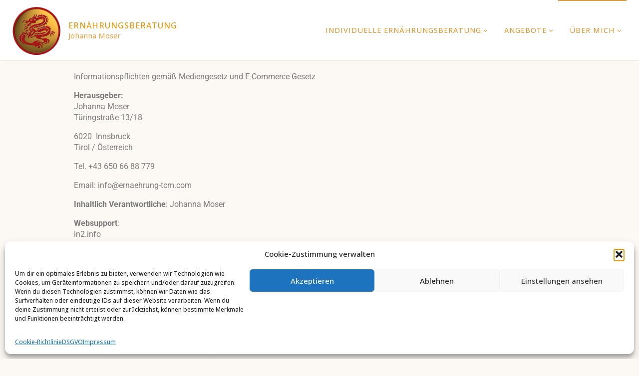

--- FILE ---
content_type: text/html; charset=UTF-8
request_url: https://ernaehrung-tcm.com/impressum/
body_size: 19072
content:
<!DOCTYPE html>
<html lang="de">
<head>
<meta name="viewport" content="width=device-width, user-scalable=yes, initial-scale=1.0">
<meta http-equiv="X-UA-Compatible" content="IE=edge" /><meta charset="UTF-8">
<link rel="profile" href="http://gmpg.org/xfn/11">
<meta name='robots' content='index, follow, max-image-preview:large, max-snippet:-1, max-video-preview:-1' />

	<!-- This site is optimized with the Yoast SEO plugin v26.7 - https://yoast.com/wordpress/plugins/seo/ -->
	<title>Impressum - ERNÄHRUNGSBERATUNG</title>
	<link rel="canonical" href="https://ernaehrung-tcm.com/impressum/" />
	<meta property="og:locale" content="de_DE" />
	<meta property="og:type" content="article" />
	<meta property="og:title" content="Impressum - ERNÄHRUNGSBERATUNG" />
	<meta property="og:description" content="Informationspflichten gemäß Mediengesetz und E-Commerce-Gesetz Herausgeber:Johanna MoserTüringstraße 13/18 6020  InnsbruckTirol / Österreich Tel. +43 650 66 88 779 Email: info@ernaehrung-tcm.com Inhaltlich Verantwortliche: Johanna Moser Websupport:in2.infoEmail: office@in2.infoInternet: in2.info Portraitfotos: Fred Einkemmer HAFTUNGSAUSSCHLUSS 1. INHALT DES ONLINEANGEBOTES Der Autor übernimmt keinerlei Gewähr für die Aktualität, Korrektheit, Vollständigkeit oder Qualität der bereitgestellten Informationen. &hellip;" />
	<meta property="og:url" content="https://ernaehrung-tcm.com/impressum/" />
	<meta property="og:site_name" content="ERNÄHRUNGSBERATUNG" />
	<meta property="article:modified_time" content="2024-02-05T09:43:15+00:00" />
	<meta name="twitter:card" content="summary_large_image" />
	<meta name="twitter:label1" content="Geschätzte Lesezeit" />
	<meta name="twitter:data1" content="9 Minuten" />
	<script type="application/ld+json" class="yoast-schema-graph">{"@context":"https://schema.org","@graph":[{"@type":"WebPage","@id":"https://ernaehrung-tcm.com/impressum/","url":"https://ernaehrung-tcm.com/impressum/","name":"Impressum - ERNÄHRUNGSBERATUNG","isPartOf":{"@id":"https://ernaehrung-tcm.com/#website"},"datePublished":"2023-10-13T12:31:33+00:00","dateModified":"2024-02-05T09:43:15+00:00","breadcrumb":{"@id":"https://ernaehrung-tcm.com/impressum/#breadcrumb"},"inLanguage":"de","potentialAction":[{"@type":"ReadAction","target":["https://ernaehrung-tcm.com/impressum/"]}]},{"@type":"BreadcrumbList","@id":"https://ernaehrung-tcm.com/impressum/#breadcrumb","itemListElement":[{"@type":"ListItem","position":1,"name":"Home","item":"https://ernaehrung-tcm.com/"},{"@type":"ListItem","position":2,"name":"Impressum"}]},{"@type":"WebSite","@id":"https://ernaehrung-tcm.com/#website","url":"https://ernaehrung-tcm.com/","name":"ERNÄHRUNGSBERATUNG","description":"Johanna Moser","publisher":{"@id":"https://ernaehrung-tcm.com/#/schema/person/444f4ebe6ebaaad28d06b4ba8f3dc085"},"potentialAction":[{"@type":"SearchAction","target":{"@type":"EntryPoint","urlTemplate":"https://ernaehrung-tcm.com/?s={search_term_string}"},"query-input":{"@type":"PropertyValueSpecification","valueRequired":true,"valueName":"search_term_string"}}],"inLanguage":"de"},{"@type":["Person","Organization"],"@id":"https://ernaehrung-tcm.com/#/schema/person/444f4ebe6ebaaad28d06b4ba8f3dc085","name":"Johanna Moser","image":{"@type":"ImageObject","inLanguage":"de","@id":"https://ernaehrung-tcm.com/#/schema/person/image/","url":"https://ernaehrung-tcm.com/wp-content/uploads/2023/09/Hanna-Logo_Final.jpg","contentUrl":"https://ernaehrung-tcm.com/wp-content/uploads/2023/09/Hanna-Logo_Final.jpg","width":816,"height":813,"caption":"Johanna Moser"},"logo":{"@id":"https://ernaehrung-tcm.com/#/schema/person/image/"},"sameAs":["https://ernaehrung-tcm.com/"]}]}</script>
	<!-- / Yoast SEO plugin. -->


<link rel='dns-prefetch' href='//fonts.googleapis.com' />
<link rel="alternate" type="application/rss+xml" title="ERNÄHRUNGSBERATUNG &raquo; Feed" href="https://ernaehrung-tcm.com/feed/" />
<link rel="alternate" type="application/rss+xml" title="ERNÄHRUNGSBERATUNG &raquo; Kommentar-Feed" href="https://ernaehrung-tcm.com/comments/feed/" />
<link rel="alternate" title="oEmbed (JSON)" type="application/json+oembed" href="https://ernaehrung-tcm.com/wp-json/oembed/1.0/embed?url=https%3A%2F%2Fernaehrung-tcm.com%2Fimpressum%2F" />
<link rel="alternate" title="oEmbed (XML)" type="text/xml+oembed" href="https://ernaehrung-tcm.com/wp-json/oembed/1.0/embed?url=https%3A%2F%2Fernaehrung-tcm.com%2Fimpressum%2F&#038;format=xml" />
<style id='wp-img-auto-sizes-contain-inline-css'>
img:is([sizes=auto i],[sizes^="auto," i]){contain-intrinsic-size:3000px 1500px}
/*# sourceURL=wp-img-auto-sizes-contain-inline-css */
</style>

<style id='classic-theme-styles-inline-css'>
/*! This file is auto-generated */
.wp-block-button__link{color:#fff;background-color:#32373c;border-radius:9999px;box-shadow:none;text-decoration:none;padding:calc(.667em + 2px) calc(1.333em + 2px);font-size:1.125em}.wp-block-file__button{background:#32373c;color:#fff;text-decoration:none}
/*# sourceURL=/wp-includes/css/classic-themes.min.css */
</style>
<style id='global-styles-inline-css'>
:root{--wp--preset--aspect-ratio--square: 1;--wp--preset--aspect-ratio--4-3: 4/3;--wp--preset--aspect-ratio--3-4: 3/4;--wp--preset--aspect-ratio--3-2: 3/2;--wp--preset--aspect-ratio--2-3: 2/3;--wp--preset--aspect-ratio--16-9: 16/9;--wp--preset--aspect-ratio--9-16: 9/16;--wp--preset--color--black: #000000;--wp--preset--color--cyan-bluish-gray: #abb8c3;--wp--preset--color--white: #ffffff;--wp--preset--color--pale-pink: #f78da7;--wp--preset--color--vivid-red: #cf2e2e;--wp--preset--color--luminous-vivid-orange: #ff6900;--wp--preset--color--luminous-vivid-amber: #fcb900;--wp--preset--color--light-green-cyan: #7bdcb5;--wp--preset--color--vivid-green-cyan: #00d084;--wp--preset--color--pale-cyan-blue: #8ed1fc;--wp--preset--color--vivid-cyan-blue: #0693e3;--wp--preset--color--vivid-purple: #9b51e0;--wp--preset--color--accent-1: #e89404;--wp--preset--color--accent-2: #ddad66;--wp--preset--color--headings: #333;--wp--preset--color--sitetext: #dd8c11;--wp--preset--color--sitebg: #fcf8f4;--wp--preset--gradient--vivid-cyan-blue-to-vivid-purple: linear-gradient(135deg,rgb(6,147,227) 0%,rgb(155,81,224) 100%);--wp--preset--gradient--light-green-cyan-to-vivid-green-cyan: linear-gradient(135deg,rgb(122,220,180) 0%,rgb(0,208,130) 100%);--wp--preset--gradient--luminous-vivid-amber-to-luminous-vivid-orange: linear-gradient(135deg,rgb(252,185,0) 0%,rgb(255,105,0) 100%);--wp--preset--gradient--luminous-vivid-orange-to-vivid-red: linear-gradient(135deg,rgb(255,105,0) 0%,rgb(207,46,46) 100%);--wp--preset--gradient--very-light-gray-to-cyan-bluish-gray: linear-gradient(135deg,rgb(238,238,238) 0%,rgb(169,184,195) 100%);--wp--preset--gradient--cool-to-warm-spectrum: linear-gradient(135deg,rgb(74,234,220) 0%,rgb(151,120,209) 20%,rgb(207,42,186) 40%,rgb(238,44,130) 60%,rgb(251,105,98) 80%,rgb(254,248,76) 100%);--wp--preset--gradient--blush-light-purple: linear-gradient(135deg,rgb(255,206,236) 0%,rgb(152,150,240) 100%);--wp--preset--gradient--blush-bordeaux: linear-gradient(135deg,rgb(254,205,165) 0%,rgb(254,45,45) 50%,rgb(107,0,62) 100%);--wp--preset--gradient--luminous-dusk: linear-gradient(135deg,rgb(255,203,112) 0%,rgb(199,81,192) 50%,rgb(65,88,208) 100%);--wp--preset--gradient--pale-ocean: linear-gradient(135deg,rgb(255,245,203) 0%,rgb(182,227,212) 50%,rgb(51,167,181) 100%);--wp--preset--gradient--electric-grass: linear-gradient(135deg,rgb(202,248,128) 0%,rgb(113,206,126) 100%);--wp--preset--gradient--midnight: linear-gradient(135deg,rgb(2,3,129) 0%,rgb(40,116,252) 100%);--wp--preset--font-size--small: 10px;--wp--preset--font-size--medium: 20px;--wp--preset--font-size--large: 25px;--wp--preset--font-size--x-large: 42px;--wp--preset--font-size--normal: 16px;--wp--preset--font-size--larger: 40px;--wp--preset--spacing--20: 0.44rem;--wp--preset--spacing--30: 0.67rem;--wp--preset--spacing--40: 1rem;--wp--preset--spacing--50: 1.5rem;--wp--preset--spacing--60: 2.25rem;--wp--preset--spacing--70: 3.38rem;--wp--preset--spacing--80: 5.06rem;--wp--preset--shadow--natural: 6px 6px 9px rgba(0, 0, 0, 0.2);--wp--preset--shadow--deep: 12px 12px 50px rgba(0, 0, 0, 0.4);--wp--preset--shadow--sharp: 6px 6px 0px rgba(0, 0, 0, 0.2);--wp--preset--shadow--outlined: 6px 6px 0px -3px rgb(255, 255, 255), 6px 6px rgb(0, 0, 0);--wp--preset--shadow--crisp: 6px 6px 0px rgb(0, 0, 0);}:where(.is-layout-flex){gap: 0.5em;}:where(.is-layout-grid){gap: 0.5em;}body .is-layout-flex{display: flex;}.is-layout-flex{flex-wrap: wrap;align-items: center;}.is-layout-flex > :is(*, div){margin: 0;}body .is-layout-grid{display: grid;}.is-layout-grid > :is(*, div){margin: 0;}:where(.wp-block-columns.is-layout-flex){gap: 2em;}:where(.wp-block-columns.is-layout-grid){gap: 2em;}:where(.wp-block-post-template.is-layout-flex){gap: 1.25em;}:where(.wp-block-post-template.is-layout-grid){gap: 1.25em;}.has-black-color{color: var(--wp--preset--color--black) !important;}.has-cyan-bluish-gray-color{color: var(--wp--preset--color--cyan-bluish-gray) !important;}.has-white-color{color: var(--wp--preset--color--white) !important;}.has-pale-pink-color{color: var(--wp--preset--color--pale-pink) !important;}.has-vivid-red-color{color: var(--wp--preset--color--vivid-red) !important;}.has-luminous-vivid-orange-color{color: var(--wp--preset--color--luminous-vivid-orange) !important;}.has-luminous-vivid-amber-color{color: var(--wp--preset--color--luminous-vivid-amber) !important;}.has-light-green-cyan-color{color: var(--wp--preset--color--light-green-cyan) !important;}.has-vivid-green-cyan-color{color: var(--wp--preset--color--vivid-green-cyan) !important;}.has-pale-cyan-blue-color{color: var(--wp--preset--color--pale-cyan-blue) !important;}.has-vivid-cyan-blue-color{color: var(--wp--preset--color--vivid-cyan-blue) !important;}.has-vivid-purple-color{color: var(--wp--preset--color--vivid-purple) !important;}.has-black-background-color{background-color: var(--wp--preset--color--black) !important;}.has-cyan-bluish-gray-background-color{background-color: var(--wp--preset--color--cyan-bluish-gray) !important;}.has-white-background-color{background-color: var(--wp--preset--color--white) !important;}.has-pale-pink-background-color{background-color: var(--wp--preset--color--pale-pink) !important;}.has-vivid-red-background-color{background-color: var(--wp--preset--color--vivid-red) !important;}.has-luminous-vivid-orange-background-color{background-color: var(--wp--preset--color--luminous-vivid-orange) !important;}.has-luminous-vivid-amber-background-color{background-color: var(--wp--preset--color--luminous-vivid-amber) !important;}.has-light-green-cyan-background-color{background-color: var(--wp--preset--color--light-green-cyan) !important;}.has-vivid-green-cyan-background-color{background-color: var(--wp--preset--color--vivid-green-cyan) !important;}.has-pale-cyan-blue-background-color{background-color: var(--wp--preset--color--pale-cyan-blue) !important;}.has-vivid-cyan-blue-background-color{background-color: var(--wp--preset--color--vivid-cyan-blue) !important;}.has-vivid-purple-background-color{background-color: var(--wp--preset--color--vivid-purple) !important;}.has-black-border-color{border-color: var(--wp--preset--color--black) !important;}.has-cyan-bluish-gray-border-color{border-color: var(--wp--preset--color--cyan-bluish-gray) !important;}.has-white-border-color{border-color: var(--wp--preset--color--white) !important;}.has-pale-pink-border-color{border-color: var(--wp--preset--color--pale-pink) !important;}.has-vivid-red-border-color{border-color: var(--wp--preset--color--vivid-red) !important;}.has-luminous-vivid-orange-border-color{border-color: var(--wp--preset--color--luminous-vivid-orange) !important;}.has-luminous-vivid-amber-border-color{border-color: var(--wp--preset--color--luminous-vivid-amber) !important;}.has-light-green-cyan-border-color{border-color: var(--wp--preset--color--light-green-cyan) !important;}.has-vivid-green-cyan-border-color{border-color: var(--wp--preset--color--vivid-green-cyan) !important;}.has-pale-cyan-blue-border-color{border-color: var(--wp--preset--color--pale-cyan-blue) !important;}.has-vivid-cyan-blue-border-color{border-color: var(--wp--preset--color--vivid-cyan-blue) !important;}.has-vivid-purple-border-color{border-color: var(--wp--preset--color--vivid-purple) !important;}.has-vivid-cyan-blue-to-vivid-purple-gradient-background{background: var(--wp--preset--gradient--vivid-cyan-blue-to-vivid-purple) !important;}.has-light-green-cyan-to-vivid-green-cyan-gradient-background{background: var(--wp--preset--gradient--light-green-cyan-to-vivid-green-cyan) !important;}.has-luminous-vivid-amber-to-luminous-vivid-orange-gradient-background{background: var(--wp--preset--gradient--luminous-vivid-amber-to-luminous-vivid-orange) !important;}.has-luminous-vivid-orange-to-vivid-red-gradient-background{background: var(--wp--preset--gradient--luminous-vivid-orange-to-vivid-red) !important;}.has-very-light-gray-to-cyan-bluish-gray-gradient-background{background: var(--wp--preset--gradient--very-light-gray-to-cyan-bluish-gray) !important;}.has-cool-to-warm-spectrum-gradient-background{background: var(--wp--preset--gradient--cool-to-warm-spectrum) !important;}.has-blush-light-purple-gradient-background{background: var(--wp--preset--gradient--blush-light-purple) !important;}.has-blush-bordeaux-gradient-background{background: var(--wp--preset--gradient--blush-bordeaux) !important;}.has-luminous-dusk-gradient-background{background: var(--wp--preset--gradient--luminous-dusk) !important;}.has-pale-ocean-gradient-background{background: var(--wp--preset--gradient--pale-ocean) !important;}.has-electric-grass-gradient-background{background: var(--wp--preset--gradient--electric-grass) !important;}.has-midnight-gradient-background{background: var(--wp--preset--gradient--midnight) !important;}.has-small-font-size{font-size: var(--wp--preset--font-size--small) !important;}.has-medium-font-size{font-size: var(--wp--preset--font-size--medium) !important;}.has-large-font-size{font-size: var(--wp--preset--font-size--large) !important;}.has-x-large-font-size{font-size: var(--wp--preset--font-size--x-large) !important;}
:where(.wp-block-post-template.is-layout-flex){gap: 1.25em;}:where(.wp-block-post-template.is-layout-grid){gap: 1.25em;}
:where(.wp-block-term-template.is-layout-flex){gap: 1.25em;}:where(.wp-block-term-template.is-layout-grid){gap: 1.25em;}
:where(.wp-block-columns.is-layout-flex){gap: 2em;}:where(.wp-block-columns.is-layout-grid){gap: 2em;}
:root :where(.wp-block-pullquote){font-size: 1.5em;line-height: 1.6;}
/*# sourceURL=global-styles-inline-css */
</style>
<link rel='stylesheet' id='cmplz-general-css' href='https://ernaehrung-tcm.com/wp-content/plugins/complianz-gdpr/assets/css/cookieblocker.min.css?ver=1766054902' media='all' />
<link rel='stylesheet' id='fluida-themefonts-css' href='https://ernaehrung-tcm.com/wp-content/themes/fluida/resources/fonts/fontfaces.css?ver=1.8.8.1' media='all' />
<link rel='stylesheet' id='fluida-googlefonts-css' href='//fonts.googleapis.com/css?family=Open+Sans%3A%7COpen+Sans%3A100%2C200%2C300%2C400%2C500%2C600%2C700%2C800%2C900%7COpen+Sans%3A500%7COpen+Sans%3A700%7COpen+Sans%3A300&#038;ver=1.8.8.1' media='all' />
<link rel='stylesheet' id='fluida-main-css' href='https://ernaehrung-tcm.com/wp-content/themes/fluida/style.css?ver=1.8.8.1' media='all' />
<style id='fluida-main-inline-css'>
 #site-header-main-inside, #container, #colophon-inside, #footer-inside, #breadcrumbs-container-inside, #wp-custom-header { margin: 0 auto; max-width: 1400px; } #site-header-main { left: 0; right: 0; } #primary { width: 200px; } #secondary { width: 200px; } #container.one-column { } #container.two-columns-right #secondary { float: right; } #container.two-columns-right .main, .two-columns-right #breadcrumbs { width: calc( 98% - 200px ); float: left; } #container.two-columns-left #primary { float: left; } #container.two-columns-left .main, .two-columns-left #breadcrumbs { width: calc( 98% - 200px ); float: right; } #container.three-columns-right #primary, #container.three-columns-left #primary, #container.three-columns-sided #primary { float: left; } #container.three-columns-right #secondary, #container.three-columns-left #secondary, #container.three-columns-sided #secondary { float: left; } #container.three-columns-right #primary, #container.three-columns-left #secondary { margin-left: 2%; margin-right: 2%; } #container.three-columns-right .main, .three-columns-right #breadcrumbs { width: calc( 96% - 400px ); float: left; } #container.three-columns-left .main, .three-columns-left #breadcrumbs { width: calc( 96% - 400px ); float: right; } #container.three-columns-sided #secondary { float: right; } #container.three-columns-sided .main, .three-columns-sided #breadcrumbs { width: calc( 96% - 400px ); float: right; margin: 0 calc( 2% + 200px ) 0 -1920px; } html { font-family: Open Sans; font-size: 16px; font-weight: 500; line-height: 1.4; } #site-title { font-family: Open Sans; font-size: 100%; font-weight: 500; } #access ul li a { font-family: Open Sans; font-size: 90%; font-weight: 500; } #access i.search-icon { ; } .widget-title { font-family: Open Sans; font-size: 100%; font-weight: 700; } .widget-container { font-family: Open Sans; font-size: 100%; font-weight: 300; } .entry-title, #reply-title, .woocommerce .main .page-title, .woocommerce .main .entry-title { font-family: Open Sans; font-size: 160%; font-weight: 300; } .content-masonry .entry-title { font-size: 120%; } h1 { font-size: 3.029em; } h2 { font-size: 2.678em; } h3 { font-size: 2.327em; } h4 { font-size: 1.976em; } h5 { font-size: 1.625em; } h6 { font-size: 1.274em; } h1, h2, h3, h4, h5, h6 { font-family: Open Sans; font-weight: 300; } .lp-staticslider .staticslider-caption-title, .seriousslider.seriousslider-theme .seriousslider-caption-title { font-family: Open Sans; } body { color: #dd8c11; background-color: #fcf8f4; } #site-header-main, #site-header-main-inside, #access ul li a, #access ul ul, #access::after { background-color: #fff; } #access .menu-main-search .searchform { border-color: #dd9b37; background-color: #dd9b37; } .menu-search-animated .searchform input[type="search"], .menu-search-animated .searchform input[type="search"]:focus { color: #fff; } #header a { color: #e89404; } #access > div > ul > li, #access > div > ul > li > a { color: #dd9b37; } #access ul.sub-menu li a, #access ul.children li a { color: #555; } #access ul.sub-menu li:hover > a, #access ul.children li:hover > a { background-color: rgba(85,85,85,0.1); } #access > div > ul > li:hover > a { color: #fff; } #access ul > li.current_page_item > a, #access ul > li.current-menu-item > a, #access ul > li.current_page_ancestor > a, #access ul > li.current-menu-ancestor > a, #access .sub-menu, #access .children { border-top-color: #dd9b37; } #access ul ul ul { border-left-color: rgba(85,85,85,0.5); } #access > div > ul > li:hover > a { background-color: #dd9b37; } #access ul.children > li.current_page_item > a, #access ul.sub-menu > li.current-menu-item > a, #access ul.children > li.current_page_ancestor > a, #access ul.sub-menu > li.current-menu-ancestor > a { border-color: #555; } .searchform .searchsubmit, .searchform:hover input[type="search"], .searchform input[type="search"]:focus { color: #fcf8f4; background-color: transparent; } .searchform::after, .searchform input[type="search"]:focus, .searchform .searchsubmit:hover { background-color: #e89404; } article.hentry, #primary, .searchform, .main > div:not(#content-masonry), .main > header, .main > nav#nav-below, .pagination span, .pagination a, #nav-old-below .nav-previous, #nav-old-below .nav-next { background-color: #fcf8f4; } #breadcrumbs-container { background-color: #f8f8f8;} #secondary { ; } #colophon, #footer { background-color: #fcf7f2; color: #4c4c4c; } span.entry-format { color: #e89404; } .format-aside { border-top-color: #fcf8f4; } article.hentry .post-thumbnail-container { background-color: rgba(221,140,17,0.15); } .entry-content blockquote::before, .entry-content blockquote::after { color: rgba(221,140,17,0.1); } .entry-content h1, .entry-content h2, .entry-content h3, .entry-content h4, .lp-text-content h1, .lp-text-content h2, .lp-text-content h3, .lp-text-content h4 { color: #333; } a { color: #e89404; } a:hover, .entry-meta span a:hover, .comments-link a:hover { color: #ddad66; } #footer a, .page-title strong { color: #e89404; } #footer a:hover, #site-title a:hover span { color: #ddad66; } #access > div > ul > li.menu-search-animated:hover i { color: #fff; } .continue-reading-link { color: #fcf8f4; background-color: #ddad66} .continue-reading-link:before { background-color: #e89404} .continue-reading-link:hover { color: #fcf8f4; } header.pad-container { border-top-color: #e89404; } article.sticky:after { background-color: rgba(232,148,4,1); } .socials a:before { color: #e89404; } .socials a:hover:before { color: #ddad66; } .fluida-normalizedtags #content .tagcloud a { color: #fcf8f4; background-color: #e89404; } .fluida-normalizedtags #content .tagcloud a:hover { background-color: #ddad66; } #toTop .icon-back2top:before { color: #e89404; } #toTop:hover .icon-back2top:before { color: #ddad66; } .entry-meta .icon-metas:before { color: #ddad66; } .page-link a:hover { border-top-color: #ddad66; } #site-title span a span:nth-child(0) { background-color: #e89404; color: #fff; width: 1.4em; margin-right: .1em; text-align: center; line-height: 1.4; font-weight: 300; } #site-title span a:hover span:nth-child(0) { background-color: #ddad66; } .fluida-caption-one .main .wp-caption .wp-caption-text { border-bottom-color: #ebe7e3; } .fluida-caption-two .main .wp-caption .wp-caption-text { background-color: #f2eeea; } .fluida-image-one .entry-content img[class*="align"], .fluida-image-one .entry-summary img[class*="align"], .fluida-image-two .entry-content img[class*='align'], .fluida-image-two .entry-summary img[class*='align'] { border-color: #ebe7e3; } .fluida-image-five .entry-content img[class*='align'], .fluida-image-five .entry-summary img[class*='align'] { border-color: #e89404; } /* diffs */ span.edit-link a.post-edit-link, span.edit-link a.post-edit-link:hover, span.edit-link .icon-edit:before { color: #984700; } .searchform { border-color: #e8e4e0; } .entry-meta span, .entry-utility span, .entry-meta time, .comment-meta a, #breadcrumbs-nav .icon-angle-right::before, .footermenu ul li span.sep { color: #984700; } #footer { border-top-color: #e8e3de; } #colophon .widget-container:after { background-color: #e8e3de; } #commentform { max-width:650px;} code, .reply a:after, #nav-below .nav-previous a:before, #nav-below .nav-next a:before, .reply a:after { background-color: #ebe7e3; } pre, .entry-meta .author, nav.sidebarmenu, .page-link > span, article .author-info, .comment-author, .commentlist .comment-body, .commentlist .pingback, nav.sidebarmenu li a { border-color: #ebe7e3; } select, input[type], textarea { color: #dd8c11; } button, input[type="button"], input[type="submit"], input[type="reset"] { background-color: #e89404; color: #fcf8f4; } button:hover, input[type="button"]:hover, input[type="submit"]:hover, input[type="reset"]:hover { background-color: #ddad66; } select, input[type], textarea { border-color: #e6e2de; } input[type]:hover, textarea:hover, select:hover, input[type]:focus, textarea:focus, select:focus { border-color: #cac6c2; } hr { background-color: #e6e2de; } #toTop { background-color: rgba(247,243,239,0.8) } /* gutenberg */ .wp-block-image.alignwide { margin-left: -15%; margin-right: -15%; } .wp-block-image.alignwide img { width: 130%; max-width: 130%; } .has-accent-1-color, .has-accent-1-color:hover { color: #e89404; } .has-accent-2-color, .has-accent-2-color:hover { color: #ddad66; } .has-headings-color, .has-headings-color:hover { color: #333; } .has-sitetext-color, .has-sitetext-color:hover { color: #dd8c11; } .has-sitebg-color, .has-sitebg-color:hover { color: #fcf8f4; } .has-accent-1-background-color { background-color: #e89404; } .has-accent-2-background-color { background-color: #ddad66; } .has-headings-background-color { background-color: #333; } .has-sitetext-background-color { background-color: #dd8c11; } .has-sitebg-background-color { background-color: #fcf8f4; } .has-small-font-size { font-size: 10px; } .has-regular-font-size { font-size: 16px; } .has-large-font-size { font-size: 25px; } .has-larger-font-size { font-size: 40px; } .has-huge-font-size { font-size: 40px; } /* woocommerce */ .woocommerce-page #respond input#submit.alt, .woocommerce a.button.alt, .woocommerce-page button.button.alt, .woocommerce input.button.alt, .woocommerce #respond input#submit, .woocommerce a.button, .woocommerce button.button, .woocommerce input.button { background-color: #e89404; color: #fcf8f4; line-height: 1.4; } .woocommerce #respond input#submit:hover, .woocommerce a.button:hover, .woocommerce button.button:hover, .woocommerce input.button:hover { background-color: #ffb626; color: #fcf8f4;} .woocommerce-page #respond input#submit.alt, .woocommerce a.button.alt, .woocommerce-page button.button.alt, .woocommerce input.button.alt { background-color: #ddad66; color: #fcf8f4; line-height: 1.4; } .woocommerce-page #respond input#submit.alt:hover, .woocommerce a.button.alt:hover, .woocommerce-page button.button.alt:hover, .woocommerce input.button.alt:hover { background-color: #ffcf88; color: #fcf8f4;} .woocommerce div.product .woocommerce-tabs ul.tabs li.active { border-bottom-color: #fcf8f4; } .woocommerce #respond input#submit.alt.disabled, .woocommerce #respond input#submit.alt.disabled:hover, .woocommerce #respond input#submit.alt:disabled, .woocommerce #respond input#submit.alt:disabled:hover, .woocommerce #respond input#submit.alt[disabled]:disabled, .woocommerce #respond input#submit.alt[disabled]:disabled:hover, .woocommerce a.button.alt.disabled, .woocommerce a.button.alt.disabled:hover, .woocommerce a.button.alt:disabled, .woocommerce a.button.alt:disabled:hover, .woocommerce a.button.alt[disabled]:disabled, .woocommerce a.button.alt[disabled]:disabled:hover, .woocommerce button.button.alt.disabled, .woocommerce button.button.alt.disabled:hover, .woocommerce button.button.alt:disabled, .woocommerce button.button.alt:disabled:hover, .woocommerce button.button.alt[disabled]:disabled, .woocommerce button.button.alt[disabled]:disabled:hover, .woocommerce input.button.alt.disabled, .woocommerce input.button.alt.disabled:hover, .woocommerce input.button.alt:disabled, .woocommerce input.button.alt:disabled:hover, .woocommerce input.button.alt[disabled]:disabled, .woocommerce input.button.alt[disabled]:disabled:hover { background-color: #ddad66; } .woocommerce ul.products li.product .price, .woocommerce div.product p.price, .woocommerce div.product span.price { color: #ffbe43 } #add_payment_method #payment, .woocommerce-cart #payment, .woocommerce-checkout #payment { background: #f2eeea; } /* mobile menu */ nav#mobile-menu { background-color: #fff; color: #dd9b37;} #mobile-menu .menu-main-search input[type="search"] { color: #dd9b37; } .main .entry-content, .main .entry-summary { text-align: inherit; } .main p, .main ul, .main ol, .main dd, .main pre, .main hr { margin-bottom: 1em; } .main .entry-content p { text-indent: 0em; } .main a.post-featured-image { background-position: center center; } #content { margin-top: -50px; } #content { padding-left: 0px; padding-right: 0px; } #header-widget-area { width: 25%; left: 10px; } .fluida-stripped-table .main thead th, .fluida-bordered-table .main thead th, .fluida-stripped-table .main td, .fluida-stripped-table .main th, .fluida-bordered-table .main th, .fluida-bordered-table .main td { border-color: #e6e2de; } .fluida-clean-table .main th, .fluida-stripped-table .main tr:nth-child(even) td, .fluida-stripped-table .main tr:nth-child(even) th { background-color: #f3efeb; } .fluida-cropped-featured .main .post-thumbnail-container { height: 200px; } .fluida-responsive-featured .main .post-thumbnail-container { max-height: 200px; height: auto; } #secondary { border: 0; box-shadow: none; } #primary + #secondary { padding-left: 1em; } article.hentry .article-inner, #breadcrumbs-nav, body.woocommerce.woocommerce-page #breadcrumbs-nav, #content-masonry article.hentry .article-inner, .pad-container { padding-left: 10%; padding-right: 10%; } .fluida-magazine-two.archive #breadcrumbs-nav, .fluida-magazine-two.archive .pad-container, .fluida-magazine-two.search #breadcrumbs-nav, .fluida-magazine-two.search .pad-container, .fluida-magazine-two.page-template-template-page-with-intro #breadcrumbs-nav, .fluida-magazine-two.page-template-template-page-with-intro .pad-container { padding-left: 5%; padding-right: 5%; } .fluida-magazine-three.archive #breadcrumbs-nav, .fluida-magazine-three.archive .pad-container, .fluida-magazine-three.search #breadcrumbs-nav, .fluida-magazine-three.search .pad-container, .fluida-magazine-three.page-template-template-page-with-intro #breadcrumbs-nav, .fluida-magazine-three.page-template-template-page-with-intro .pad-container { padding-left: 3.3333333333333%; padding-right: 3.3333333333333%; } #site-header-main { height:120px; } #sheader, .identity, #nav-toggle { height:120px; line-height:120px; } #access div > ul > li > a { line-height:118px; } #access .menu-main-search > a, #branding { height:120px; } .fluida-responsive-headerimage #masthead #header-image-main-inside { max-height: 0px; } .fluida-cropped-headerimage #masthead div.header-image { height: 0px; } #site-description { display: block; } #masthead #site-header-main { position: fixed; top: 0; box-shadow: 0 0 3px rgba(0,0,0,0.2); } #header-image-main { margin-top: 120px; } .fluida-landing-page .lp-blocks-inside, .fluida-landing-page .lp-boxes-inside, .fluida-landing-page .lp-text-inside, .fluida-landing-page .lp-posts-inside, .fluida-landing-page .lp-section-header { max-width: 1400px; } .seriousslider-theme .seriousslider-caption-buttons a:nth-child(2n+1), a.staticslider-button:nth-child(2n+1) { color: #dd8c11; border-color: #fcf8f4; background-color: #fcf8f4; } .seriousslider-theme .seriousslider-caption-buttons a:nth-child(2n+1):hover, a.staticslider-button:nth-child(2n+1):hover { color: #fcf8f4; } .seriousslider-theme .seriousslider-caption-buttons a:nth-child(2n), a.staticslider-button:nth-child(2n) { border-color: #fcf8f4; color: #fcf8f4; } .seriousslider-theme .seriousslider-caption-buttons a:nth-child(2n):hover, .staticslider-button:nth-child(2n):hover { color: #dd8c11; background-color: #fcf8f4; } .lp-blocks { ; } .lp-block > i::before { color: #e89404; } .lp-block:hover i::before { color: #ddad66; } .lp-block i:after { background-color: #e89404; } .lp-block:hover i:after { background-color: #ddad66; } .lp-block-text, .lp-boxes-static .lp-box-text, .lp-section-desc { color: #a15000; } .lp-text { background-color: #FFF; } .lp-boxes-1 .lp-box .lp-box-image { height: 250px; } .lp-boxes-1.lp-boxes-animated .lp-box:hover .lp-box-text { max-height: 150px; } .lp-boxes-2 .lp-box .lp-box-image { height: 400px; } .lp-boxes-2.lp-boxes-animated .lp-box:hover .lp-box-text { max-height: 300px; } .lp-box-readmore { color: #e89404; } .lp-boxes { ; } .lp-boxes .lp-box-overlay { background-color: rgba(232,148,4, 0.9); } .lpbox-rnd1 { background-color: #c5c1bd; } .lpbox-rnd2 { background-color: #c0bcb8; } .lpbox-rnd3 { background-color: #bbb7b3; } .lpbox-rnd4 { background-color: #b6b2ae; } .lpbox-rnd5 { background-color: #b1ada9; } .lpbox-rnd6 { background-color: #aca8a4; } .lpbox-rnd7 { background-color: #a7a39f; } .lpbox-rnd8 { background-color: #a29e9a; } 
/*# sourceURL=fluida-main-inline-css */
</style>
<link rel='stylesheet' id='elementor-icons-css' href='https://ernaehrung-tcm.com/wp-content/plugins/elementor/assets/lib/eicons/css/elementor-icons.min.css?ver=5.45.0' media='all' />
<link rel='stylesheet' id='elementor-frontend-css' href='https://ernaehrung-tcm.com/wp-content/plugins/elementor/assets/css/frontend.min.css?ver=3.34.1' media='all' />
<link rel='stylesheet' id='elementor-post-8-css' href='https://ernaehrung-tcm.com/wp-content/uploads/elementor/css/post-8.css?ver=1768778413' media='all' />
<link rel='stylesheet' id='elementor-post-387-css' href='https://ernaehrung-tcm.com/wp-content/uploads/elementor/css/post-387.css?ver=1768795698' media='all' />
<link rel='stylesheet' id='elementor-gf-local-roboto-css' href='https://ernaehrung-tcm.com/wp-content/uploads/elementor/google-fonts/css/roboto.css?ver=1742231724' media='all' />
<link rel='stylesheet' id='elementor-gf-local-robotoslab-css' href='https://ernaehrung-tcm.com/wp-content/uploads/elementor/google-fonts/css/robotoslab.css?ver=1742231729' media='all' />
<script src="https://ernaehrung-tcm.com/wp-includes/js/jquery/jquery.min.js?ver=3.7.1" id="jquery-core-js"></script>
<script src="https://ernaehrung-tcm.com/wp-includes/js/jquery/jquery-migrate.min.js?ver=3.4.1" id="jquery-migrate-js"></script>
<link rel="https://api.w.org/" href="https://ernaehrung-tcm.com/wp-json/" /><link rel="alternate" title="JSON" type="application/json" href="https://ernaehrung-tcm.com/wp-json/wp/v2/pages/387" /><link rel="EditURI" type="application/rsd+xml" title="RSD" href="https://ernaehrung-tcm.com/xmlrpc.php?rsd" />
<meta name="generator" content="WordPress 6.9" />
<link rel='shortlink' href='https://ernaehrung-tcm.com/?p=387' />
			<style>.cmplz-hidden {
					display: none !important;
				}</style><meta name="generator" content="Elementor 3.34.1; features: additional_custom_breakpoints; settings: css_print_method-external, google_font-enabled, font_display-swap">
			<style>
				.e-con.e-parent:nth-of-type(n+4):not(.e-lazyloaded):not(.e-no-lazyload),
				.e-con.e-parent:nth-of-type(n+4):not(.e-lazyloaded):not(.e-no-lazyload) * {
					background-image: none !important;
				}
				@media screen and (max-height: 1024px) {
					.e-con.e-parent:nth-of-type(n+3):not(.e-lazyloaded):not(.e-no-lazyload),
					.e-con.e-parent:nth-of-type(n+3):not(.e-lazyloaded):not(.e-no-lazyload) * {
						background-image: none !important;
					}
				}
				@media screen and (max-height: 640px) {
					.e-con.e-parent:nth-of-type(n+2):not(.e-lazyloaded):not(.e-no-lazyload),
					.e-con.e-parent:nth-of-type(n+2):not(.e-lazyloaded):not(.e-no-lazyload) * {
						background-image: none !important;
					}
				}
			</style>
			<link rel="icon" href="https://ernaehrung-tcm.com/wp-content/uploads/2023/09/cropped-Hanna-Logo_Final-32x32.jpg" sizes="32x32" />
<link rel="icon" href="https://ernaehrung-tcm.com/wp-content/uploads/2023/09/cropped-Hanna-Logo_Final-192x192.jpg" sizes="192x192" />
<link rel="apple-touch-icon" href="https://ernaehrung-tcm.com/wp-content/uploads/2023/09/cropped-Hanna-Logo_Final-180x180.jpg" />
<meta name="msapplication-TileImage" content="https://ernaehrung-tcm.com/wp-content/uploads/2023/09/cropped-Hanna-Logo_Final-270x270.jpg" />
</head>

<body data-cmplz=1 class="wp-singular page-template-default page page-id-387 wp-custom-logo wp-embed-responsive wp-theme-fluida fluida-image-one fluida-caption-two fluida-totop-normal fluida-stripped-table fluida-fixed-menu fluida-responsive-headerimage fluida-responsive-featured fluida-magazine-two fluida-magazine-layout fluida-comhide-in-posts fluida-comhide-in-pages fluida-comment-placeholder fluida-hide-page-title fluida-hide-cat-title fluida-elementshadow fluida-elementradius fluida-normalizedtags fluida-article-animation-fade fluida-menu-animation elementor-default elementor-kit-8 elementor-page elementor-page-387" itemscope itemtype="http://schema.org/WebPage">
			<a class="skip-link screen-reader-text" href="#main" title="Zum Inhalt springen"> Zum Inhalt springen </a>
			<div id="site-wrapper">

	<header id="masthead" class="cryout"  itemscope itemtype="http://schema.org/WPHeader">

		<div id="site-header-main">
			<div id="site-header-main-inside">

								<nav id="mobile-menu">
					<div><ul id="mobile-nav" class=""><li id="menu-item-317" class="menu-item menu-item-type-post_type menu-item-object-page menu-item-home menu-item-has-children menu-item-317"><a href="https://ernaehrung-tcm.com/"><span>Individuelle Ernährungsberatung</span></a>
<ul class="sub-menu">
	<li id="menu-item-337" class="menu-item menu-item-type-post_type menu-item-object-page menu-item-337"><a href="https://ernaehrung-tcm.com/ernaehrung-nach-der-chinesischen-medizin/"><span>Ernährung nach der Chinesischen Medizin</span></a></li>
	<li id="menu-item-349" class="menu-item menu-item-type-post_type menu-item-object-page menu-item-349"><a href="https://ernaehrung-tcm.com/stoffwechseltypen/"><span>Stoffwechseltypen</span></a></li>
	<li id="menu-item-355" class="menu-item menu-item-type-post_type menu-item-object-page menu-item-355"><a href="https://ernaehrung-tcm.com/medizinische-ernaehrungsberatung/"><span>Medizinische Ernährungsberatung</span></a></li>
	<li id="menu-item-925" class="menu-item menu-item-type-post_type menu-item-object-page menu-item-925"><a href="https://ernaehrung-tcm.com/links/"><span>Links</span></a></li>
	<li id="menu-item-783" class="menu-item menu-item-type-post_type menu-item-object-page menu-item-783"><a href="https://ernaehrung-tcm.com/erfahrungsberichte/"><span>Erfahrungsberichte</span></a></li>
	<li id="menu-item-361" class="menu-item menu-item-type-post_type menu-item-object-page menu-item-has-children menu-item-361"><a href="https://ernaehrung-tcm.com/ablauf-der-beratung/"><span>Ablauf der Beratung</span></a>
	<ul class="sub-menu">
		<li id="menu-item-367" class="menu-item menu-item-type-post_type menu-item-object-page menu-item-367"><a href="https://ernaehrung-tcm.com/beratung-von-kindern-und-jugendlichen/"><span>Beratung von Kindern und Jugendlichen</span></a></li>
	</ul>
</li>
</ul>
</li>
<li id="menu-item-373" class="menu-item menu-item-type-post_type menu-item-object-page menu-item-has-children menu-item-373"><a href="https://ernaehrung-tcm.com/angebote/"><span>Angebote</span></a>
<ul class="sub-menu">
	<li id="menu-item-380" class="menu-item menu-item-type-post_type menu-item-object-page menu-item-380"><a href="https://ernaehrung-tcm.com/ernaehrungsinformation/"><span>Ernährungsinformation</span></a></li>
	<li id="menu-item-383" class="menu-item menu-item-type-post_type menu-item-object-page menu-item-383"><a href="https://ernaehrung-tcm.com/kochkurse/"><span>Kochkurse</span></a></li>
	<li id="menu-item-393" class="menu-item menu-item-type-post_type menu-item-object-page menu-item-393"><a href="https://ernaehrung-tcm.com/workshops/"><span>Workshops</span></a></li>
	<li id="menu-item-399" class="menu-item menu-item-type-post_type menu-item-object-page menu-item-399"><a href="https://ernaehrung-tcm.com/vortraege/"><span>Vorträge</span></a></li>
	<li id="menu-item-406" class="menu-item menu-item-type-post_type menu-item-object-page menu-item-406"><a href="https://ernaehrung-tcm.com/schulungen-von-paedagogischem-personal/"><span>Schulungen von pädagogischem Personal</span></a></li>
	<li id="menu-item-412" class="menu-item menu-item-type-post_type menu-item-object-page menu-item-412"><a href="https://ernaehrung-tcm.com/termine/"><span>Termine</span></a></li>
</ul>
</li>
<li id="menu-item-418" class="menu-item menu-item-type-post_type menu-item-object-page current-menu-ancestor current-menu-parent current_page_parent current_page_ancestor menu-item-has-children menu-item-418"><a href="https://ernaehrung-tcm.com/ueber-mich/"><span>Über mich</span></a>
<ul class="sub-menu">
	<li id="menu-item-986" class="menu-item menu-item-type-post_type menu-item-object-page menu-item-986"><a href="https://ernaehrung-tcm.com/ueber-mich/"><span>Über mich</span></a></li>
	<li id="menu-item-781" class="menu-item menu-item-type-post_type menu-item-object-page menu-item-781"><a href="https://ernaehrung-tcm.com/kontact/"><span>Kontakt</span></a></li>
	<li id="menu-item-1162" class="menu-item menu-item-type-post_type menu-item-object-page current-menu-item page_item page-item-387 current_page_item menu-item-1162"><a href="https://ernaehrung-tcm.com/impressum/" aria-current="page"><span>Impressum</span></a></li>
	<li id="menu-item-1163" class="menu-item menu-item-type-post_type menu-item-object-page menu-item-1163"><a href="https://ernaehrung-tcm.com/cookie-richtlinie-eu/"><span>Cookie-Richtlinie (EU)</span></a></li>
	<li id="menu-item-1164" class="menu-item menu-item-type-post_type menu-item-object-page menu-item-privacy-policy menu-item-1164"><a rel="privacy-policy" href="https://ernaehrung-tcm.com/dsgvo/"><span>DSGVO</span></a></li>
</ul>
</li>
</ul></div>					<button id="nav-cancel"><i class="blicon-cross3"></i></button>
				</nav> <!-- #mobile-menu -->
				
				<div id="branding">
					<div class="identity"><a href="https://ernaehrung-tcm.com/" id="logo" class="custom-logo-link" title="ERNÄHRUNGSBERATUNG" rel="home"><img   src="https://ernaehrung-tcm.com/wp-content/uploads/2023/09/Hanna-Logo_Final.jpg" class="custom-logo" alt="ERNÄHRUNGSBERATUNG" decoding="async" srcset="https://ernaehrung-tcm.com/wp-content/uploads/2023/09/Hanna-Logo_Final.jpg 816w, https://ernaehrung-tcm.com/wp-content/uploads/2023/09/Hanna-Logo_Final-300x300.jpg 300w, https://ernaehrung-tcm.com/wp-content/uploads/2023/09/Hanna-Logo_Final-150x150.jpg 150w, https://ernaehrung-tcm.com/wp-content/uploads/2023/09/Hanna-Logo_Final-768x765.jpg 768w" sizes="(max-width: 816px) 100vw, 816px" /></a></div><div id="site-text"><div itemprop="headline" id="site-title"><span> <a href="https://ernaehrung-tcm.com/" title="Johanna Moser" rel="home">ERNÄHRUNGSBERATUNG</a> </span></div><span id="site-description"  itemprop="description" >Johanna Moser</span></div>				</div><!-- #branding -->

				
								<a id="nav-toggle" href="#"><span>&nbsp;</span></a>
				<nav id="access" role="navigation"  aria-label="Primary Menu"  itemscope itemtype="http://schema.org/SiteNavigationElement">
						<div><ul id="prime_nav" class=""><li class="menu-item menu-item-type-post_type menu-item-object-page menu-item-home menu-item-has-children menu-item-317"><a href="https://ernaehrung-tcm.com/"><span>Individuelle Ernährungsberatung</span></a>
<ul class="sub-menu">
	<li class="menu-item menu-item-type-post_type menu-item-object-page menu-item-337"><a href="https://ernaehrung-tcm.com/ernaehrung-nach-der-chinesischen-medizin/"><span>Ernährung nach der Chinesischen Medizin</span></a></li>
	<li class="menu-item menu-item-type-post_type menu-item-object-page menu-item-349"><a href="https://ernaehrung-tcm.com/stoffwechseltypen/"><span>Stoffwechseltypen</span></a></li>
	<li class="menu-item menu-item-type-post_type menu-item-object-page menu-item-355"><a href="https://ernaehrung-tcm.com/medizinische-ernaehrungsberatung/"><span>Medizinische Ernährungsberatung</span></a></li>
	<li class="menu-item menu-item-type-post_type menu-item-object-page menu-item-925"><a href="https://ernaehrung-tcm.com/links/"><span>Links</span></a></li>
	<li class="menu-item menu-item-type-post_type menu-item-object-page menu-item-783"><a href="https://ernaehrung-tcm.com/erfahrungsberichte/"><span>Erfahrungsberichte</span></a></li>
	<li class="menu-item menu-item-type-post_type menu-item-object-page menu-item-has-children menu-item-361"><a href="https://ernaehrung-tcm.com/ablauf-der-beratung/"><span>Ablauf der Beratung</span></a>
	<ul class="sub-menu">
		<li class="menu-item menu-item-type-post_type menu-item-object-page menu-item-367"><a href="https://ernaehrung-tcm.com/beratung-von-kindern-und-jugendlichen/"><span>Beratung von Kindern und Jugendlichen</span></a></li>
	</ul>
</li>
</ul>
</li>
<li class="menu-item menu-item-type-post_type menu-item-object-page menu-item-has-children menu-item-373"><a href="https://ernaehrung-tcm.com/angebote/"><span>Angebote</span></a>
<ul class="sub-menu">
	<li class="menu-item menu-item-type-post_type menu-item-object-page menu-item-380"><a href="https://ernaehrung-tcm.com/ernaehrungsinformation/"><span>Ernährungsinformation</span></a></li>
	<li class="menu-item menu-item-type-post_type menu-item-object-page menu-item-383"><a href="https://ernaehrung-tcm.com/kochkurse/"><span>Kochkurse</span></a></li>
	<li class="menu-item menu-item-type-post_type menu-item-object-page menu-item-393"><a href="https://ernaehrung-tcm.com/workshops/"><span>Workshops</span></a></li>
	<li class="menu-item menu-item-type-post_type menu-item-object-page menu-item-399"><a href="https://ernaehrung-tcm.com/vortraege/"><span>Vorträge</span></a></li>
	<li class="menu-item menu-item-type-post_type menu-item-object-page menu-item-406"><a href="https://ernaehrung-tcm.com/schulungen-von-paedagogischem-personal/"><span>Schulungen von pädagogischem Personal</span></a></li>
	<li class="menu-item menu-item-type-post_type menu-item-object-page menu-item-412"><a href="https://ernaehrung-tcm.com/termine/"><span>Termine</span></a></li>
</ul>
</li>
<li class="menu-item menu-item-type-post_type menu-item-object-page current-menu-ancestor current-menu-parent current_page_parent current_page_ancestor menu-item-has-children menu-item-418"><a href="https://ernaehrung-tcm.com/ueber-mich/"><span>Über mich</span></a>
<ul class="sub-menu">
	<li class="menu-item menu-item-type-post_type menu-item-object-page menu-item-986"><a href="https://ernaehrung-tcm.com/ueber-mich/"><span>Über mich</span></a></li>
	<li class="menu-item menu-item-type-post_type menu-item-object-page menu-item-781"><a href="https://ernaehrung-tcm.com/kontact/"><span>Kontakt</span></a></li>
	<li class="menu-item menu-item-type-post_type menu-item-object-page current-menu-item page_item page-item-387 current_page_item menu-item-1162"><a href="https://ernaehrung-tcm.com/impressum/" aria-current="page"><span>Impressum</span></a></li>
	<li class="menu-item menu-item-type-post_type menu-item-object-page menu-item-1163"><a href="https://ernaehrung-tcm.com/cookie-richtlinie-eu/"><span>Cookie-Richtlinie (EU)</span></a></li>
	<li class="menu-item menu-item-type-post_type menu-item-object-page menu-item-privacy-policy menu-item-1164"><a rel="privacy-policy" href="https://ernaehrung-tcm.com/dsgvo/"><span>DSGVO</span></a></li>
</ul>
</li>
</ul></div>				</nav><!-- #access -->
				
			</div><!-- #site-header-main-inside -->
		</div><!-- #site-header-main -->

		<div id="header-image-main">
			<div id="header-image-main-inside">
							<div class="header-image"  style="background-image: url(https://ernaehrung-tcm.com/wp-content/themes/fluida/resources/images/headers/glows.jpg)" ></div>
			<img class="header-image" alt="ERNÄHRUNGSBERATUNG" src="https://ernaehrung-tcm.com/wp-content/themes/fluida/resources/images/headers/glows.jpg" />
					<aside id="header-widget-area"  itemscope itemtype="http://schema.org/WPSideBar">
			<section id="nav_menu-3" class="widget-container widget_nav_menu"><h2 class="widget-title"><span>test</span></h2><div class="menu-primary-container"><ul id="menu-primary" class="menu"><li class="menu-item menu-item-type-post_type menu-item-object-page menu-item-home menu-item-has-children menu-item-317"><a href="https://ernaehrung-tcm.com/">Individuelle Ernährungsberatung</a>
<ul class="sub-menu">
	<li class="menu-item menu-item-type-post_type menu-item-object-page menu-item-337"><a href="https://ernaehrung-tcm.com/ernaehrung-nach-der-chinesischen-medizin/">Ernährung nach der Chinesischen Medizin</a></li>
	<li class="menu-item menu-item-type-post_type menu-item-object-page menu-item-349"><a href="https://ernaehrung-tcm.com/stoffwechseltypen/">Stoffwechseltypen</a></li>
	<li class="menu-item menu-item-type-post_type menu-item-object-page menu-item-355"><a href="https://ernaehrung-tcm.com/medizinische-ernaehrungsberatung/">Medizinische Ernährungsberatung</a></li>
	<li class="menu-item menu-item-type-post_type menu-item-object-page menu-item-925"><a href="https://ernaehrung-tcm.com/links/">Links</a></li>
	<li class="menu-item menu-item-type-post_type menu-item-object-page menu-item-783"><a href="https://ernaehrung-tcm.com/erfahrungsberichte/">Erfahrungsberichte</a></li>
	<li class="menu-item menu-item-type-post_type menu-item-object-page menu-item-has-children menu-item-361"><a href="https://ernaehrung-tcm.com/ablauf-der-beratung/">Ablauf der Beratung</a>
	<ul class="sub-menu">
		<li class="menu-item menu-item-type-post_type menu-item-object-page menu-item-367"><a href="https://ernaehrung-tcm.com/beratung-von-kindern-und-jugendlichen/">Beratung von Kindern und Jugendlichen</a></li>
	</ul>
</li>
</ul>
</li>
<li class="menu-item menu-item-type-post_type menu-item-object-page menu-item-has-children menu-item-373"><a href="https://ernaehrung-tcm.com/angebote/">Angebote</a>
<ul class="sub-menu">
	<li class="menu-item menu-item-type-post_type menu-item-object-page menu-item-380"><a href="https://ernaehrung-tcm.com/ernaehrungsinformation/">Ernährungsinformation</a></li>
	<li class="menu-item menu-item-type-post_type menu-item-object-page menu-item-383"><a href="https://ernaehrung-tcm.com/kochkurse/">Kochkurse</a></li>
	<li class="menu-item menu-item-type-post_type menu-item-object-page menu-item-393"><a href="https://ernaehrung-tcm.com/workshops/">Workshops</a></li>
	<li class="menu-item menu-item-type-post_type menu-item-object-page menu-item-399"><a href="https://ernaehrung-tcm.com/vortraege/">Vorträge</a></li>
	<li class="menu-item menu-item-type-post_type menu-item-object-page menu-item-406"><a href="https://ernaehrung-tcm.com/schulungen-von-paedagogischem-personal/">Schulungen von pädagogischem Personal</a></li>
	<li class="menu-item menu-item-type-post_type menu-item-object-page menu-item-412"><a href="https://ernaehrung-tcm.com/termine/">Termine</a></li>
</ul>
</li>
<li class="menu-item menu-item-type-post_type menu-item-object-page current-menu-ancestor current-menu-parent current_page_parent current_page_ancestor menu-item-has-children menu-item-418"><a href="https://ernaehrung-tcm.com/ueber-mich/">Über mich</a>
<ul class="sub-menu">
	<li class="menu-item menu-item-type-post_type menu-item-object-page menu-item-986"><a href="https://ernaehrung-tcm.com/ueber-mich/">Über mich</a></li>
	<li class="menu-item menu-item-type-post_type menu-item-object-page menu-item-781"><a href="https://ernaehrung-tcm.com/kontact/">Kontakt</a></li>
	<li class="menu-item menu-item-type-post_type menu-item-object-page current-menu-item page_item page-item-387 current_page_item menu-item-1162"><a href="https://ernaehrung-tcm.com/impressum/" aria-current="page">Impressum</a></li>
	<li class="menu-item menu-item-type-post_type menu-item-object-page menu-item-1163"><a href="https://ernaehrung-tcm.com/cookie-richtlinie-eu/">Cookie-Richtlinie (EU)</a></li>
	<li class="menu-item menu-item-type-post_type menu-item-object-page menu-item-privacy-policy menu-item-1164"><a rel="privacy-policy" href="https://ernaehrung-tcm.com/dsgvo/">DSGVO</a></li>
</ul>
</li>
</ul></div></section>		</aside>				</div><!-- #header-image-main-inside -->
		</div><!-- #header-image-main -->

	</header><!-- #masthead -->

	
	
	<div id="content" class="cryout">
		
	<div id="container" class="one-column">

		<main id="main" class="main">
			
			
	<article id="post-387" class="post-387 page type-page status-publish hentry">
		<div class="schema-image">
					</div>
		<div class="article-inner">
			<header>
				<h1 class="entry-title"  itemprop="headline">Impressum</h1>				<span class="entry-meta" >
									</span>
			</header>

			
			<div class="entry-content"  itemprop="text">
						<div data-elementor-type="wp-page" data-elementor-id="387" class="elementor elementor-387">
				<div class="elementor-element elementor-element-15565ee e-flex e-con-boxed e-con e-parent" data-id="15565ee" data-element_type="container">
					<div class="e-con-inner">
		<div class="elementor-element elementor-element-7467474 e-con-full e-flex e-con e-child" data-id="7467474" data-element_type="container">
				<div class="elementor-element elementor-element-1c787b8 elementor-widget elementor-widget-text-editor" data-id="1c787b8" data-element_type="widget" data-widget_type="text-editor.default">
				<div class="elementor-widget-container">
									<p>Informationspflichten gemäß Mediengesetz und E-Commerce-Gesetz</p><p><strong>Herausgeber:</strong><br />Johanna Moser<br />Türingstraße 13/18</p><p>6020  Innsbruck<br />Tirol / Österreich</p><p>Tel. +43 650 66 88 779</p><p>Email: info@ernaehrung-tcm.com</p><p><strong>Inhaltlich Verantwortliche</strong>: Johanna Moser</p><p><strong>Websupport</strong>:<br />in2.info<br />Email: office@in2.info<br />Internet: <a href="https://in2.info/in2info/" target="_blank" rel="noopener">in2.info</a></p><p><strong>Portraitfotos:</strong> Fred Einkemmer</p>								</div>
				</div>
				</div>
		<div class="elementor-element elementor-element-ca99e35 e-con-full e-flex e-con e-child" data-id="ca99e35" data-element_type="container">
				</div>
					</div>
				</div>
		<div class="elementor-element elementor-element-4778de9 e-flex e-con-boxed e-con e-parent" data-id="4778de9" data-element_type="container">
					<div class="e-con-inner">
				<div class="elementor-element elementor-element-c431277 elementor-widget elementor-widget-text-editor" data-id="c431277" data-element_type="widget" data-widget_type="text-editor.default">
				<div class="elementor-widget-container">
									<section class="has_eae_slider elementor-section elementor-top-section elementor-element elementor-element-b448092 elementor-section-boxed elementor-section-height-default elementor-section-height-default" data-id="b448092" data-element_type="section"><div class="elementor-container elementor-column-gap-default"><div class="has_eae_slider elementor-column elementor-col-100 elementor-top-column elementor-element elementor-element-4028d84" data-id="4028d84" data-element_type="column"><div class="elementor-widget-wrap elementor-element-populated"><div class="elementor-element elementor-element-98693e8 elementor-widget elementor-widget-text-editor" data-id="98693e8" data-element_type="widget" data-widget_type="text-editor.default"><div class="elementor-widget-container"><h4>HAFTUNGSAUSSCHLUSS</h4><h6>1. INHALT DES ONLINEANGEBOTES</h6><p>Der Autor übernimmt keinerlei Gewähr für die Aktualität, Korrektheit, Vollständigkeit oder Qualität der bereitgestellten Informationen. Haftungsansprüche gegen den Autor, welche sich auf Schäden materieller oder ideeller Art beziehen, die durch die Nutzung oder Nichtnutzung der dargebotenen Informationen bzw. durch die Nutzung fehlerhafter und unvollständiger Informationen verursacht wurden, sind grundsätzlich ausgeschlossen, sofern seitens des Autors kein nachweislich vorsätzliches oder grob fahrlässiges Verschulden vorliegt. Alle Angebote sind freibleibend und unverbindlich. Der Autor behält es sich ausdrücklich vor, Teile der Seiten oder das gesamte Angebot ohne gesonderte Ankündigung zu verändern, zu ergänzen, zu löschen oder die Veröffentlichung zeitweise oder endgültig einzustellen.</p><h6>2. VERWEISE UND LINKS</h6><p>Bei direkten oder indirekten Verweisen auf fremde Webseiten (“Hyperlinks”), die außerhalb des Verantwortungsbereiches des Autors liegen, würde eine Haftungsverpflichtung ausschließlich in dem Fall in Kraft treten, in dem der Autor von den Inhalten Kenntnis hat und es ihm technisch möglich und zumutbar wäre, die Nutzung im Falle rechtswidriger Inhalte zu verhindern.<br />Der Autor erklärt hiermit ausdrücklich, dass zum Zeitpunkt der Linksetzung keine illegalen Inhalte auf den zu verlinkenden Seiten erkennbar waren. Auf die aktuelle und zukünftige Gestaltung, die Inhalte oder die Urheberschaft der verlinkten/verknüpften Seiten hat der Autor keinerlei Einfluss. Deshalb distanziert er sich hiermit ausdrücklich von allen Inhalten aller verlinkten /verknüpften Seiten, die nach der Linksetzung verändert wurden. Diese Feststellung gilt für alle innerhalb des eigenen Internetangebotes gesetzten Links und Verweise sowie für Fremdeinträge in vom Autor eingerichteten Gästebüchern, Diskussionsforen, Linkverzeichnissen, Mailinglisten und in allen anderen Formen von Datenbanken, auf deren Inhalt externe Schreibzugriffe möglich sind. Für illegale, fehlerhafte oder unvollständige Inhalte und insbesondere für Schäden, die aus der Nutzung oder Nichtnutzung solcherart dargebotener Informationen entstehen, haftet allein der Anbieter der Seite, auf welche verwiesen wurde, nicht derjenige, der über Links auf die jeweilige Veröffentlichung lediglich verweist.</p><h6>3. URHEBER- UND KENNZEICHENRECHT</h6><p>Der Autor ist bestrebt, in allen Publikationen die Urheberrechte der verwendeten Bilder, Grafiken, Tondokumente, Videosequenzen und Texte zu beachten, von ihm selbst erstellte Bilder, Grafiken, Tondokumente, Videosequenzen und Texte zu nutzen oder auf lizenzfreie Grafiken, Tondokumente, Videosequenzen und Texte zurückzugreifen.<br />Alle innerhalb des Internetangebotes genannten und ggf. durch Dritte geschützten Marken- und Warenzeichen unterliegen uneingeschränkt den Bestimmungen des jeweils gültigen Kennzeichenrechts und den Besitzrechten der jeweiligen eingetragenen Eigentümer. Allein aufgrund der bloßen Nennung ist nicht der Schluss zu ziehen, dass Markenzeichen nicht durch Rechte Dritter geschützt sind!<br />Das Copyright für veröffentlichte, vom Autor selbst erstellte Objekte bleibt allein beim Autor der Seiten. Eine Vervielfältigung oder Verwendung solcher Grafiken, Tondokumente, Videosequenzen und Texte in anderen elektronischen oder gedruckten Publikationen ist ohne ausdrückliche Zustimmung des Autors nicht gestattet.</p><h6>4. DATENSCHUTZ</h6><p>Sofern innerhalb des Internetangebotes die Möglichkeit zur Eingabe persönlicher oder geschäftlicher Daten (Emailadressen, Namen, Anschriften) besteht, so erfolgt die Preisgabe dieser Daten seitens des Nutzers auf ausdrücklich freiwilliger Basis. Die Nutzung der im Rahmen des Impressums oder vergleichbarer Angaben veröffentlichten Kontaktdaten wie Postanschriften, Telefon- und Faxnummern sowie Emailadressen durch Dritte zur Übersendung von nicht ausdrücklich angeforderten Informationen ist nicht gestattet. Rechtliche Schritte gegen die Versender von sogenannten Spam-Mails bei Verstössen gegen dieses Verbot sind ausdrücklich vorbehalten.<br />Details entnehmen Sie unserer <a href="https://ernaehrung-tcm.com/dsgvo/">Datenschutzerklärung</a>.</p><h6>5. RECHTSWIRKSAMKEIT DIESES HAFTUNGSAUSSCHLUSSES</h6><p>Dieser Haftungsausschluss ist als Teil des Internetangebotes zu betrachten, von dem aus auf diese Seite verwiesen wurde. Sofern Teile oder einzelne Formulierungen dieses Textes der geltenden Rechtslage nicht, nicht mehr oder nicht vollständig entsprechen sollten, bleiben die übrigen Teile des Dokumentes in ihrem Inhalt und ihrer Gültigkeit davon unberührt.</p></div></div></div></div></div></section><section class="has_eae_slider elementor-section elementor-top-section elementor-element elementor-element-1650fa0 elementor-section-boxed elementor-section-height-default elementor-section-height-default" data-id="1650fa0" data-element_type="section"><div class="elementor-container elementor-column-gap-default"><div class="has_eae_slider elementor-column elementor-col-100 elementor-top-column elementor-element elementor-element-98b82d0" data-id="98b82d0" data-element_type="column"><div class="elementor-widget-wrap elementor-element-populated"><div class="elementor-element elementor-element-c6c420c elementor-widget elementor-widget-text-editor" data-id="c6c420c" data-element_type="widget" data-widget_type="text-editor.default"><div class="elementor-widget-container"><h6 class="western">6. ANALYSEDIENSTE MATOMO</h6><p class="western">Unsere Website verwendet Matomo, dabei handelt es sich um einen sogenannten Webanalysedienst. Matomo verwendet sog. „Cookies“, das sind Textdateien, die auf Ihrem Computer gespeichert werden und die unsererseits eine Analyse der Benutzung der Webseite ermöglichen. Zu diesem Zweck werden die durch den Cookie erzeugten Nutzungsinformationen (einschließlich Ihrer gekürzten IP-Adresse) an unseren Server übertragen und zu Nutzungsanalysezwecken gespeichert, was der Webseitenoptimierung unsererseits dient. Ihre IP-Adresse wird bei diesem Vorgang umgehend anonymisiert, so dass Sie als Nutzer für uns anonym bleiben. Die durch den Cookie erzeugten Informationen über Ihre Benutzung dieser Webseite werden nicht an Dritte weitergegeben. Sie können die Verwendung der Cookies durch eine entsprechende Einstellung Ihrer Browser Software verhindern, es kann jedoch sein, dass Sie in diesem Fall gegebenenfalls nicht sämtliche Funktionen dieser Website voll umfänglich nutzen können.</p><p class="western">Wenn Sie mit der Speicherung und Auswertung dieser Daten aus Ihrem Besuch nicht einverstanden sind, dann können Sie der Speicherung und Nutzung nachfolgend per Mausklick jederzeit widersprechen. In diesem Fall wird in Ihrem Browser ein sog. Opt-Out-Cookie abgelegt, was zur Folge hat, dass Matomo keinerlei Sitzungsdaten erhebt. Achtung: Wenn Sie Ihre Cookies löschen, so hat dies zur Folge, dass auch das Opt-Out-Cookie gelöscht wird und ggf. von Ihnen erneut aktiviert werden muss.</p></div></div></div></div></div></section>								</div>
				</div>
					</div>
				</div>
				</div>
									</div><!-- .entry-content -->

			<section id="comments">
	
	
	</section><!-- #comments -->
			
	<span class="schema-publisher" itemprop="publisher" itemscope itemtype="https://schema.org/Organization">
         <span itemprop="logo" itemscope itemtype="https://schema.org/ImageObject">
           <meta itemprop="url" content="https://ernaehrung-tcm.com/wp-content/uploads/2023/09/Hanna-Logo_Final.jpg">
         </span>
         <meta itemprop="name" content="ERNÄHRUNGSBERATUNG">
    </span>
<link itemprop="mainEntityOfPage" href="https://ernaehrung-tcm.com/impressum/" />		</div><!-- .article-inner -->
	</article><!-- #post-## -->


					</main><!-- #main -->

		
	</div><!-- #container -->

		
		<aside id="colophon"  itemscope itemtype="http://schema.org/WPSideBar">
			<div id="colophon-inside" class="footer-three ">
				
			</div>
		</aside><!-- #colophon -->

	</div><!-- #main -->

	<footer id="footer" class="cryout"  itemscope itemtype="http://schema.org/WPFooter">
				<div id="footer-inside">
			<nav class="footermenu"><ul id="menu-footer" class="menu"><li id="menu-item-199" class="menu-item menu-item-type-post_type menu-item-object-page menu-item-199"><a href="https://ernaehrung-tcm.com/cookie-richtlinie-eu/">Cookie-Richtlinie (EU)</a><span class="sep">|</span></li>
<li id="menu-item-557" class="menu-item menu-item-type-post_type menu-item-object-page menu-item-557"><a href="https://ernaehrung-tcm.com/kontact/">Kontakt</a><span class="sep">|</span></li>
<li id="menu-item-974" class="menu-item menu-item-type-post_type menu-item-object-page current-menu-item page_item page-item-387 current_page_item menu-item-974"><a href="https://ernaehrung-tcm.com/impressum/" aria-current="page">Impressum</a><span class="sep">|</span></li>
</ul></nav><a id="toTop"><span class="screen-reader-text">Zurück nach oben</span><i class="icon-back2top"></i> </a><div id="site-copyright">&copy;2023  Ernährung nach den 5 Elementen</div><div style="display:block;float:right;clear: right;font-size: .9em;">Präsentiert von<a target="_blank" href="http://www.cryoutcreations.eu/wordpress-themes/fluida" title="Fluida WordPress Theme by Cryout Creations"> Fluida</a> &amp; <a target="_blank" href="http://wordpress.org/" title="Eine semantische, persönliche Publikationsplattform">  WordPress.</a></div>		</div> <!-- #footer-inside -->
	</footer>

	</div><!-- site-wrapper -->
	<script type="speculationrules">
{"prefetch":[{"source":"document","where":{"and":[{"href_matches":"/*"},{"not":{"href_matches":["/wp-*.php","/wp-admin/*","/wp-content/uploads/*","/wp-content/*","/wp-content/plugins/*","/wp-content/themes/fluida/*","/*\\?(.+)"]}},{"not":{"selector_matches":"a[rel~=\"nofollow\"]"}},{"not":{"selector_matches":".no-prefetch, .no-prefetch a"}}]},"eagerness":"conservative"}]}
</script>

<!-- Consent Management powered by Complianz | GDPR/CCPA Cookie Consent https://wordpress.org/plugins/complianz-gdpr -->
<div id="cmplz-cookiebanner-container"><div class="cmplz-cookiebanner cmplz-hidden banner-1 bottom-right-view-preferences optin cmplz-bottom cmplz-categories-type-view-preferences" aria-modal="true" data-nosnippet="true" role="dialog" aria-live="polite" aria-labelledby="cmplz-header-1-optin" aria-describedby="cmplz-message-1-optin">
	<div class="cmplz-header">
		<div class="cmplz-logo"></div>
		<div class="cmplz-title" id="cmplz-header-1-optin">Cookie-Zustimmung verwalten</div>
		<div class="cmplz-close" tabindex="0" role="button" aria-label="Dialog schließen">
			<svg aria-hidden="true" focusable="false" data-prefix="fas" data-icon="times" class="svg-inline--fa fa-times fa-w-11" role="img" xmlns="http://www.w3.org/2000/svg" viewBox="0 0 352 512"><path fill="currentColor" d="M242.72 256l100.07-100.07c12.28-12.28 12.28-32.19 0-44.48l-22.24-22.24c-12.28-12.28-32.19-12.28-44.48 0L176 189.28 75.93 89.21c-12.28-12.28-32.19-12.28-44.48 0L9.21 111.45c-12.28 12.28-12.28 32.19 0 44.48L109.28 256 9.21 356.07c-12.28 12.28-12.28 32.19 0 44.48l22.24 22.24c12.28 12.28 32.2 12.28 44.48 0L176 322.72l100.07 100.07c12.28 12.28 32.2 12.28 44.48 0l22.24-22.24c12.28-12.28 12.28-32.19 0-44.48L242.72 256z"></path></svg>
		</div>
	</div>

	<div class="cmplz-divider cmplz-divider-header"></div>
	<div class="cmplz-body">
		<div class="cmplz-message" id="cmplz-message-1-optin">Um dir ein optimales Erlebnis zu bieten, verwenden wir Technologien wie Cookies, um Geräteinformationen zu speichern und/oder darauf zuzugreifen. Wenn du diesen Technologien zustimmst, können wir Daten wie das Surfverhalten oder eindeutige IDs auf dieser Website verarbeiten. Wenn du deine Zustimmung nicht erteilst oder zurückziehst, können bestimmte Merkmale und Funktionen beeinträchtigt werden.</div>
		<!-- categories start -->
		<div class="cmplz-categories">
			<details class="cmplz-category cmplz-functional" >
				<summary>
						<span class="cmplz-category-header">
							<span class="cmplz-category-title">Funktional</span>
							<span class='cmplz-always-active'>
								<span class="cmplz-banner-checkbox">
									<input type="checkbox"
										   id="cmplz-functional-optin"
										   data-category="cmplz_functional"
										   class="cmplz-consent-checkbox cmplz-functional"
										   size="40"
										   value="1"/>
									<label class="cmplz-label" for="cmplz-functional-optin"><span class="screen-reader-text">Funktional</span></label>
								</span>
								Immer aktiv							</span>
							<span class="cmplz-icon cmplz-open">
								<svg xmlns="http://www.w3.org/2000/svg" viewBox="0 0 448 512"  height="18" ><path d="M224 416c-8.188 0-16.38-3.125-22.62-9.375l-192-192c-12.5-12.5-12.5-32.75 0-45.25s32.75-12.5 45.25 0L224 338.8l169.4-169.4c12.5-12.5 32.75-12.5 45.25 0s12.5 32.75 0 45.25l-192 192C240.4 412.9 232.2 416 224 416z"/></svg>
							</span>
						</span>
				</summary>
				<div class="cmplz-description">
					<span class="cmplz-description-functional">Die technische Speicherung oder der Zugang ist unbedingt erforderlich für den rechtmäßigen Zweck, die Nutzung eines bestimmten Dienstes zu ermöglichen, der vom Teilnehmer oder Nutzer ausdrücklich gewünscht wird, oder für den alleinigen Zweck, die Übertragung einer Nachricht über ein elektronisches Kommunikationsnetz durchzuführen.</span>
				</div>
			</details>

			<details class="cmplz-category cmplz-preferences" >
				<summary>
						<span class="cmplz-category-header">
							<span class="cmplz-category-title">Vorlieben</span>
							<span class="cmplz-banner-checkbox">
								<input type="checkbox"
									   id="cmplz-preferences-optin"
									   data-category="cmplz_preferences"
									   class="cmplz-consent-checkbox cmplz-preferences"
									   size="40"
									   value="1"/>
								<label class="cmplz-label" for="cmplz-preferences-optin"><span class="screen-reader-text">Vorlieben</span></label>
							</span>
							<span class="cmplz-icon cmplz-open">
								<svg xmlns="http://www.w3.org/2000/svg" viewBox="0 0 448 512"  height="18" ><path d="M224 416c-8.188 0-16.38-3.125-22.62-9.375l-192-192c-12.5-12.5-12.5-32.75 0-45.25s32.75-12.5 45.25 0L224 338.8l169.4-169.4c12.5-12.5 32.75-12.5 45.25 0s12.5 32.75 0 45.25l-192 192C240.4 412.9 232.2 416 224 416z"/></svg>
							</span>
						</span>
				</summary>
				<div class="cmplz-description">
					<span class="cmplz-description-preferences">Die technische Speicherung oder der Zugriff ist für den rechtmäßigen Zweck der Speicherung von Präferenzen erforderlich, die nicht vom Abonnenten oder Benutzer angefordert wurden.</span>
				</div>
			</details>

			<details class="cmplz-category cmplz-statistics" >
				<summary>
						<span class="cmplz-category-header">
							<span class="cmplz-category-title">Statistiken</span>
							<span class="cmplz-banner-checkbox">
								<input type="checkbox"
									   id="cmplz-statistics-optin"
									   data-category="cmplz_statistics"
									   class="cmplz-consent-checkbox cmplz-statistics"
									   size="40"
									   value="1"/>
								<label class="cmplz-label" for="cmplz-statistics-optin"><span class="screen-reader-text">Statistiken</span></label>
							</span>
							<span class="cmplz-icon cmplz-open">
								<svg xmlns="http://www.w3.org/2000/svg" viewBox="0 0 448 512"  height="18" ><path d="M224 416c-8.188 0-16.38-3.125-22.62-9.375l-192-192c-12.5-12.5-12.5-32.75 0-45.25s32.75-12.5 45.25 0L224 338.8l169.4-169.4c12.5-12.5 32.75-12.5 45.25 0s12.5 32.75 0 45.25l-192 192C240.4 412.9 232.2 416 224 416z"/></svg>
							</span>
						</span>
				</summary>
				<div class="cmplz-description">
					<span class="cmplz-description-statistics">Die technische Speicherung oder der Zugriff, der ausschließlich zu statistischen Zwecken erfolgt.</span>
					<span class="cmplz-description-statistics-anonymous">Die technische Speicherung oder der Zugriff, der ausschließlich zu anonymen statistischen Zwecken verwendet wird. Ohne eine Vorladung, die freiwillige Zustimmung deines Internetdienstanbieters oder zusätzliche Aufzeichnungen von Dritten können die zu diesem Zweck gespeicherten oder abgerufenen Informationen allein in der Regel nicht dazu verwendet werden, dich zu identifizieren.</span>
				</div>
			</details>
			<details class="cmplz-category cmplz-marketing" >
				<summary>
						<span class="cmplz-category-header">
							<span class="cmplz-category-title">Marketing</span>
							<span class="cmplz-banner-checkbox">
								<input type="checkbox"
									   id="cmplz-marketing-optin"
									   data-category="cmplz_marketing"
									   class="cmplz-consent-checkbox cmplz-marketing"
									   size="40"
									   value="1"/>
								<label class="cmplz-label" for="cmplz-marketing-optin"><span class="screen-reader-text">Marketing</span></label>
							</span>
							<span class="cmplz-icon cmplz-open">
								<svg xmlns="http://www.w3.org/2000/svg" viewBox="0 0 448 512"  height="18" ><path d="M224 416c-8.188 0-16.38-3.125-22.62-9.375l-192-192c-12.5-12.5-12.5-32.75 0-45.25s32.75-12.5 45.25 0L224 338.8l169.4-169.4c12.5-12.5 32.75-12.5 45.25 0s12.5 32.75 0 45.25l-192 192C240.4 412.9 232.2 416 224 416z"/></svg>
							</span>
						</span>
				</summary>
				<div class="cmplz-description">
					<span class="cmplz-description-marketing">Die technische Speicherung oder der Zugriff ist erforderlich, um Nutzerprofile zu erstellen, um Werbung zu versenden oder um den Nutzer auf einer Website oder über mehrere Websites hinweg zu ähnlichen Marketingzwecken zu verfolgen.</span>
				</div>
			</details>
		</div><!-- categories end -->
			</div>

	<div class="cmplz-links cmplz-information">
		<ul>
			<li><a class="cmplz-link cmplz-manage-options cookie-statement" href="#" data-relative_url="#cmplz-manage-consent-container">Optionen verwalten</a></li>
			<li><a class="cmplz-link cmplz-manage-third-parties cookie-statement" href="#" data-relative_url="#cmplz-cookies-overview">Dienste verwalten</a></li>
			<li><a class="cmplz-link cmplz-manage-vendors tcf cookie-statement" href="#" data-relative_url="#cmplz-tcf-wrapper">Verwalten von {vendor_count}-Lieferanten</a></li>
			<li><a class="cmplz-link cmplz-external cmplz-read-more-purposes tcf" target="_blank" rel="noopener noreferrer nofollow" href="https://cookiedatabase.org/tcf/purposes/" aria-label="Weitere Informationen zu den Zwecken von TCF findest du in der Cookie-Datenbank.">Lese mehr über diese Zwecke</a></li>
		</ul>
			</div>

	<div class="cmplz-divider cmplz-footer"></div>

	<div class="cmplz-buttons">
		<button class="cmplz-btn cmplz-accept">Akzeptieren</button>
		<button class="cmplz-btn cmplz-deny">Ablehnen</button>
		<button class="cmplz-btn cmplz-view-preferences">Einstellungen ansehen</button>
		<button class="cmplz-btn cmplz-save-preferences">Einstellungen speichern</button>
		<a class="cmplz-btn cmplz-manage-options tcf cookie-statement" href="#" data-relative_url="#cmplz-manage-consent-container">Einstellungen ansehen</a>
			</div>

	
	<div class="cmplz-documents cmplz-links">
		<ul>
			<li><a class="cmplz-link cookie-statement" href="#" data-relative_url="">{title}</a></li>
			<li><a class="cmplz-link privacy-statement" href="#" data-relative_url="">{title}</a></li>
			<li><a class="cmplz-link impressum" href="#" data-relative_url="">{title}</a></li>
		</ul>
			</div>
</div>
</div>
					<div id="cmplz-manage-consent" data-nosnippet="true"><button class="cmplz-btn cmplz-hidden cmplz-manage-consent manage-consent-1">Zustimmung verwalten</button>

</div><!-- Matomo -->
<script>
  var _paq = window._paq = window._paq || [];
  /* tracker methods like "setCustomDimension" should be called before "trackPageView" */
  _paq.push(["disableCookies"]);
  _paq.push(['trackPageView']);
_paq.push(['trackAllContentImpressions']);
  _paq.push(['enableLinkTracking']);
  (function() {
    var u="//in2.info/piwik/";
    _paq.push(['setTrackerUrl', u+'piwik.php']);
    _paq.push(['setSiteId', '90']);
    var d=document, g=d.createElement('script'), s=d.getElementsByTagName('script')[0];
    g.async=true; g.src=u+'piwik.js'; s.parentNode.insertBefore(g,s);
  })();
</script>
<!-- End Matomo Code -->
			<script>
				const lazyloadRunObserver = () => {
					const lazyloadBackgrounds = document.querySelectorAll( `.e-con.e-parent:not(.e-lazyloaded)` );
					const lazyloadBackgroundObserver = new IntersectionObserver( ( entries ) => {
						entries.forEach( ( entry ) => {
							if ( entry.isIntersecting ) {
								let lazyloadBackground = entry.target;
								if( lazyloadBackground ) {
									lazyloadBackground.classList.add( 'e-lazyloaded' );
								}
								lazyloadBackgroundObserver.unobserve( entry.target );
							}
						});
					}, { rootMargin: '200px 0px 200px 0px' } );
					lazyloadBackgrounds.forEach( ( lazyloadBackground ) => {
						lazyloadBackgroundObserver.observe( lazyloadBackground );
					} );
				};
				const events = [
					'DOMContentLoaded',
					'elementor/lazyload/observe',
				];
				events.forEach( ( event ) => {
					document.addEventListener( event, lazyloadRunObserver );
				} );
			</script>
			<script src="https://ernaehrung-tcm.com/wp-content/plugins/elementor/assets/js/webpack.runtime.min.js?ver=3.34.1" id="elementor-webpack-runtime-js"></script>
<script src="https://ernaehrung-tcm.com/wp-content/plugins/elementor/assets/js/frontend-modules.min.js?ver=3.34.1" id="elementor-frontend-modules-js"></script>
<script src="https://ernaehrung-tcm.com/wp-includes/js/jquery/ui/core.min.js?ver=1.13.3" id="jquery-ui-core-js"></script>
<script id="elementor-frontend-js-before">
var elementorFrontendConfig = {"environmentMode":{"edit":false,"wpPreview":false,"isScriptDebug":false},"i18n":{"shareOnFacebook":"Auf Facebook teilen","shareOnTwitter":"Auf Twitter teilen","pinIt":"Anheften","download":"Download","downloadImage":"Bild downloaden","fullscreen":"Vollbild","zoom":"Zoom","share":"Teilen","playVideo":"Video abspielen","previous":"Zur\u00fcck","next":"Weiter","close":"Schlie\u00dfen","a11yCarouselPrevSlideMessage":"Vorheriger Slide","a11yCarouselNextSlideMessage":"N\u00e4chster Slide","a11yCarouselFirstSlideMessage":"This is the first slide","a11yCarouselLastSlideMessage":"This is the last slide","a11yCarouselPaginationBulletMessage":"Go to slide"},"is_rtl":false,"breakpoints":{"xs":0,"sm":480,"md":768,"lg":1025,"xl":1440,"xxl":1600},"responsive":{"breakpoints":{"mobile":{"label":"Mobil Hochformat","value":767,"default_value":767,"direction":"max","is_enabled":true},"mobile_extra":{"label":"Mobil Querformat","value":880,"default_value":880,"direction":"max","is_enabled":false},"tablet":{"label":"Tablet Hochformat","value":1024,"default_value":1024,"direction":"max","is_enabled":true},"tablet_extra":{"label":"Tablet Querformat","value":1200,"default_value":1200,"direction":"max","is_enabled":false},"laptop":{"label":"Laptop","value":1366,"default_value":1366,"direction":"max","is_enabled":false},"widescreen":{"label":"Breitbild","value":2400,"default_value":2400,"direction":"min","is_enabled":false}},"hasCustomBreakpoints":false},"version":"3.34.1","is_static":false,"experimentalFeatures":{"additional_custom_breakpoints":true,"container":true,"nested-elements":true,"home_screen":true,"global_classes_should_enforce_capabilities":true,"e_variables":true,"cloud-library":true,"e_opt_in_v4_page":true,"e_interactions":true,"import-export-customization":true},"urls":{"assets":"https:\/\/ernaehrung-tcm.com\/wp-content\/plugins\/elementor\/assets\/","ajaxurl":"https:\/\/ernaehrung-tcm.com\/wp-admin\/admin-ajax.php","uploadUrl":"https:\/\/ernaehrung-tcm.com\/wp-content\/uploads"},"nonces":{"floatingButtonsClickTracking":"39385d0f67"},"swiperClass":"swiper","settings":{"page":[],"editorPreferences":[]},"kit":{"active_breakpoints":["viewport_mobile","viewport_tablet"],"global_image_lightbox":"yes","lightbox_enable_counter":"yes","lightbox_enable_fullscreen":"yes","lightbox_enable_zoom":"yes","lightbox_enable_share":"yes","lightbox_title_src":"title","lightbox_description_src":"description"},"post":{"id":387,"title":"Impressum%20-%20ERN%C3%84HRUNGSBERATUNG","excerpt":"","featuredImage":false}};
//# sourceURL=elementor-frontend-js-before
</script>
<script src="https://ernaehrung-tcm.com/wp-content/plugins/elementor/assets/js/frontend.min.js?ver=3.34.1" id="elementor-frontend-js"></script>
<script id="cmplz-cookiebanner-js-extra">
var complianz = {"prefix":"cmplz_","user_banner_id":"1","set_cookies":[],"block_ajax_content":"","banner_version":"23","version":"7.4.4.2","store_consent":"","do_not_track_enabled":"1","consenttype":"optin","region":"eu","geoip":"","dismiss_timeout":"","disable_cookiebanner":"","soft_cookiewall":"","dismiss_on_scroll":"","cookie_expiry":"365","url":"https://ernaehrung-tcm.com/wp-json/complianz/v1/","locale":"lang=de&locale=de_DE","set_cookies_on_root":"","cookie_domain":"","current_policy_id":"31","cookie_path":"/","categories":{"statistics":"Statistiken","marketing":"Marketing"},"tcf_active":"","placeholdertext":"Klicke hier, um {category}-Cookies zu akzeptieren und diesen Inhalt zu aktivieren","css_file":"https://ernaehrung-tcm.com/wp-content/uploads/complianz/css/banner-{banner_id}-{type}.css?v=23","page_links":{"eu":{"cookie-statement":{"title":"Cookie-Richtlinie ","url":"https://ernaehrung-tcm.com/cookie-richtlinie-eu/"},"privacy-statement":{"title":"DSGVO","url":"https://ernaehrung-tcm.com/dsgvo/"},"impressum":{"title":"Impressum","url":"https://ernaehrung-tcm.com/impressum/"}},"us":{"impressum":{"title":"Impressum","url":"https://ernaehrung-tcm.com/impressum/"}},"uk":{"impressum":{"title":"Impressum","url":"https://ernaehrung-tcm.com/impressum/"}},"ca":{"impressum":{"title":"Impressum","url":"https://ernaehrung-tcm.com/impressum/"}},"au":{"impressum":{"title":"Impressum","url":"https://ernaehrung-tcm.com/impressum/"}},"za":{"impressum":{"title":"Impressum","url":"https://ernaehrung-tcm.com/impressum/"}},"br":{"impressum":{"title":"Impressum","url":"https://ernaehrung-tcm.com/impressum/"}}},"tm_categories":"1","forceEnableStats":"","preview":"","clean_cookies":"","aria_label":"Klicke hier, um {category}-Cookies zu akzeptieren und diesen Inhalt zu aktivieren"};
//# sourceURL=cmplz-cookiebanner-js-extra
</script>
<script defer src="https://ernaehrung-tcm.com/wp-content/plugins/complianz-gdpr/cookiebanner/js/complianz.min.js?ver=1766054902" id="cmplz-cookiebanner-js"></script>
<script id="cmplz-cookiebanner-js-after">
		if ('undefined' != typeof window.jQuery) {
			jQuery(document).ready(function ($) {
				$(document).on('elementor/popup/show', () => {
					let rev_cats = cmplz_categories.reverse();
					for (let key in rev_cats) {
						if (rev_cats.hasOwnProperty(key)) {
							let category = cmplz_categories[key];
							if (cmplz_has_consent(category)) {
								document.querySelectorAll('[data-category="' + category + '"]').forEach(obj => {
									cmplz_remove_placeholder(obj);
								});
							}
						}
					}

					let services = cmplz_get_services_on_page();
					for (let key in services) {
						if (services.hasOwnProperty(key)) {
							let service = services[key].service;
							let category = services[key].category;
							if (cmplz_has_service_consent(service, category)) {
								document.querySelectorAll('[data-service="' + service + '"]').forEach(obj => {
									cmplz_remove_placeholder(obj);
								});
							}
						}
					}
				});
			});
		}
    
    
//# sourceURL=cmplz-cookiebanner-js-after
</script>
<script id="fluida-frontend-js-extra">
var cryout_theme_settings = {"masonry":"0","rtl":"","magazine":"2","fitvids":"0","autoscroll":"0","articleanimation":"fade","lpboxratios":[1.332,0.875],"is_mobile":"","menustyle":"1"};
//# sourceURL=fluida-frontend-js-extra
</script>
<script src="https://ernaehrung-tcm.com/wp-content/themes/fluida/resources/js/frontend.js?ver=1.8.8.1" id="fluida-frontend-js"></script>
<script src="https://ernaehrung-tcm.com/wp-includes/js/comment-reply.min.js?ver=6.9" id="comment-reply-js" async data-wp-strategy="async" fetchpriority="low"></script>
<!-- Statistics script Complianz GDPR/CCPA -->
						<script data-category="statistics">
							var _mtm = window._mtm = window._mtm || [];
_mtm.push({'mtm.startTime': (new Date().getTime()), 'event': 'mtm.Start'});
var d=document, g=d.createElement('script'), s=d.getElementsByTagName('script')[0];
g.type='text/javascript'; g.async=true; g.src='https://in2.info/piwik/container_90.js'; s.parentNode.insertBefore(g,s);
_mtm.push({"event": "cmplz_event_functional"});
document.addEventListener("cmplz_status_change", function (e) {
	if ( e.detail.category === 'preferences' && e.detail.value === 'allow' ) {
		_mtm.push({"event": "cmplz_event_preferences"});
	}

	if ( e.detail.category === 'statistics' && e.detail.value === 'allow' ) {
		_mtm.push({"event": "cmplz_event_statistics"});
	}

	if ( e.detail.category === 'marketing' && e.detail.value === 'allow' ) {
		_mtm.push({"event": "cmplz_event_marketing"});
	}
});
						</script></body>
</html>


<!-- Page cached by LiteSpeed Cache 7.7 on 2026-01-19 12:55:36 -->